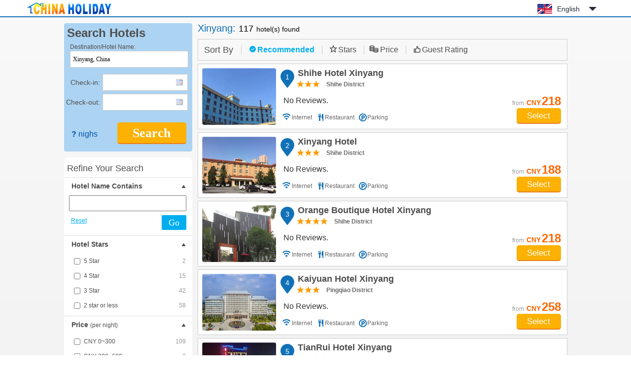

--- FILE ---
content_type: text/html; charset=utf-8
request_url: https://www.chinaholiday.com/cheap-hotels-xinyang/
body_size: 4808
content:

<!DOCTYPE html PUBLIC "-//W3C//DTD XHTML 1.0 Transitional//EN" "http://www.w3.org/TR/xhtml1/DTD/xhtml1-transitional.dtd">
<html xmlns="http://www.w3.org/1999/xhtml" >
<head>
  <meta http-equiv="Content-Type" content="text/html; charset=utf-8" />
  <title>Xinyang hotels reservation - China Holiday</title>
  <meta name="description" content="Xinyang hotels reservation offer in china, from 3 star Budget hotels to deluxe 5 star hotels." />
  <meta name="keywords" content="Xinyang hotel, Xinyang hotels reservation, china Xinyang hotels, hotels in Xinyang china,," />
  <meta name="location" content="province=Henan;city=Xinyang" />
  <link rel="canonical" href="https://www.chinaholiday.com/cheap-hotels-xinyang/" />
  <link href="/images/favicon.ico" rel="shortcut icon" />
  <script type="text/javascript" src="/Javascript/Jquery.js"></script>
  <link type="text/css" rel="stylesheet" href="/Javascript/Datepicker/jquery-ui.min.css?20180113011807" />
  <script type="text/javascript" src="/Javascript/Datepicker/jquery-ui.min.js?20180113011807"></script>
  <script type="text/javascript" src="/Javascript/SearchBox.js?20200529170950"></script>
  <link type="text/css" rel="stylesheet" href="/Style/Search.css?20250522173704" />
  <script type="text/javascript" src="/Javascript/Search.js?20210811233200"></script>
</head>
<body>
  
  <div id="header">
    <div class="center">
      <a id="logo" href="/" title="China Holiday"><img src="/Images/logo.jpg" alt="China Holiday" /></a>
      <div class='languageSwitch'>
 <a class='language_en' href='javascript:void(0);'>English</a>
   <p class='cornerSolid'></p>
   <div>
      <p class='cornerSharp'></p>
      <a class='language_en' href='/cheap-hotels-xinyang/'>English</a>
      <a class='language_cn' href='/cn/city_635/'>简体中文</a>
      <a class='language_big5' href='/big5/city_635/'>繁體中文</a>
      <a class='language_ja' href='/ja/cheap-hotels-xinyang/'>日本語</a>
      <a class='language_ko' href='/ko/cheap-hotels-xinyang/'>한국어</a>
      <a class='language_de' href='/de/cheap-hotels-xinyang/'>Deutsch</a>
      <a class='language_fr' href='/fr/cheap-hotels-xinyang/'>Français</a>
      <a class='language_it' href='/it/cheap-hotels-xinyang/'>Italiano</a>
      <a class='language_ru' href='/ru/cheap-hotels-xinyang/'>Русский</a>
   </div></div>
      <div class="clear"></div>
    </div>
    <div class="line"><div class="line"></div></div>
  </div>
  <div id="container">
    <div id="left">
        <div id="searchBox">
            <strong>Search Hotels</strong>
            <div class="whereBox">
                <label for="where">Destination/Hotel Name:</label>
                <input name="where" type="text" id="where" autocapitalize="off" autocomplete="off" autocorrect="off" spellcheck="false" placeholder="City, airport, region, or hotel name" value="Xinyang, China" />
                <input name="whereUrl" type="text" id="whereUrl" style="display:none" value="/cheap-hotels-xinyang/" />
                <div id="msgWhere"><p class="corner"></p>Please provide a location.</div>
                <img src="/Images/loading_16x16.gif" alt="loading" />
            </div>
            <div class="date">
                <label for="tbCheckin">Check-in:</label><input type="text" id="tbCheckin" readonly="readonly" class="datepicker" dateFormat="d M,yy  D" />
                <label for="tbCheckout">Check-out:</label><input type="text" id="tbCheckout" readonly="readonly" class="datepicker" dateFormat="d M,yy  D" />
            </div>
            <button type="button" class="bookButton">Search</button>
            <span id="nights" night=" night" nights=" nights"><b>?</b> nighs</span>
        </div>
        <div id="filterBox">
            <strong>Refine Your Search</strong>
            <dl>
                <dt>Hotel Name Contains</dt>
                <dd class="name">
                    <input id="hotelNameContains" type="text" />
                    <a href="javascript:void(0);">Reset</a>
                    <button type="button">Go</button>
                </dd>
                <dt>Hotel Stars</dt>
                <dd class="checkBoxList interlock rating">
                  <div><input id="rating5" type="checkbox" name="rating5" /><label for="rating5">5 Star<span>2</span></label></div>
                  <div><input id="rating4" type="checkbox" name="rating4" /><label for="rating4">4 Star<span>15</span></label></div>
                  <div><input id="rating3" type="checkbox" name="rating3" /><label for="rating3">3 Star<span>42</span></label></div>
                  <div><input id="rating2" type="checkbox" name="rating2" /><label for="rating2">2 star or less<span>58</span></label></div>
                </dd>
                <dt>Price <small style="font-weight:normal;">(per night)</small></dt>
                <dd class="checkBoxList interlock price">                
                  <div><input id="price1" type="checkbox" name="price1" /><label for="price1">CNY 0~300<span>109</span></label></div>
                  <div><input id="price2" type="checkbox" name="price2" /><label for="price2">CNY 300~600<span>8</span></label></div>
                  <div><input id="price3" type="checkbox" name="price3" /><label for="price3">CNY 600~1000<span>0</span></label></div>
                  <div><input id="price4" type="checkbox" name="price4" /><label for="price4">CNY 1000~1500<span>0</span></label></div>
                  <div><input id="price5" type="checkbox" name="price5" /><label for="price5">CNY 1500+<span>0</span></label></div>
                </dd>
                <dt>Hotel Amenities</dt>
                <dd class="checkBoxList amenities">
                  <div><input id="bInternet" type="checkbox" name="bInternet" /><label for="bInternet">Internet Access<span>117</span></label></div>
                  <div><input id="bAirportShuttle" type="checkbox" name="bAirportShuttle" /><label for="bAirportShuttle">Airport Shuttle<span>5</span></label></div>
                  <div><input id="bRestaurant" type="checkbox" name="bRestaurant" /><label for="bRestaurant">Restaurant<span>54</span></label></div>
                  <div><input id="bParking" type="checkbox" name="bParking" /><label for="bParking">Parking<span>76</span></label></div>
                  <div><input id="bSwimmingPool" type="checkbox" name="bSwimmingPool" /><label for="bSwimmingPool">Swimming Pool<span>3</span></label></div>
                  <div><input id="bFitnessRoom" type="checkbox" name="bFitnessRoom" /><label for="bFitnessRoom">Fitness Room<span>8</span></label></div>
                  <div style="display:none;"><input id="bBar" type="checkbox" name="bBar" /><label for="bBar">Bar<span>0</span></label></div>
                  <div style="display:none;"><input id="bSpa" type="checkbox" name="bSpa" /><label for="bSpa">Spa<span>0</span></label></div>
                </dd>
                <dt>Commercial Area<input type="text" id="hyperLinkListSelectedHref" style="display:none" /></dt>
                <dd id="ddCommercialArea" class="hyperLinkList"></dd>
                <dt>Airport/Railway Station</dt>
                <dd id="ddTraffic" class="hyperLinkList"></dd>
                <dt>Famous Landmark</dt>
                <dd id="ddLandmark" class="hyperLinkList"><a href='/cheap-hotels-xinyang/landmark-xinyang-city-center/' landmarkID='222'>Xinyang(City Center)</a></dd>
                <dt>District</dt>
                <dd id="ddDistrict" class="hyperLinkList"><a href='/cheap-hotels-xinyang/area-shihe-xinyang/' broadAreaID='3917'>Shihe District</a><a href='/cheap-hotels-xinyang/area-pingqiao_district/' broadAreaID='10562'>Pingqiao District</a></dd>
            </dl>
            <div class="resetAllFilter"><button type="button">Reset all filters</button></div>
        </div>
    </div>
    <div id="right">
        <h1><span id="lLocation"></span> <span id="lCityName">Xinyang</span>: <span id="lResultCount">117</span> <i>hotel(s) found</i></h1>
        <dl id="sortBy" starsName="Stars" priceName="Price" highToLow=" - high to low"  lowToHigh=" - low to high">
            <dt>Sort By<input type="text" id="sortByValue" value="0" style="display:none" /></dt>
            <dd class="recommended selected">Recommended</dd>
            <dd class="stars">Stars</dd> 
            <dd class="price">Price</dd>
            <dd class="guestRating">Guest Rating</dd>
        </dl>
        <div id="hotelsData">
<ul id='hotels' resultCount='117'>

  <li>
    <a class='photo' title="Shihe Hotel Xinyang" href='/cheap-hotels-xinyang/xinyangshihebinguan-xinyang.html'><img alt="Shihe Hotel Xinyang" src='/Images/loading.gif' _src='/photos/157367/6854611s.jpg' /></a>
    <h2><a title="Shihe Hotel Xinyang" href='/cheap-hotels-xinyang/xinyangshihebinguan-xinyang.html'><i>1</i>Shihe Hotel Xinyang</a></h2>
    <h3 class='rating3'>Shihe District</h3>
    <a class='review' href='/cheap-hotels-xinyang/xinyangshihebinguan-xinyang.html#review'>No Reviews.</a>
    <dl><dd class='wifi'>Internet</dd><dd class='restaurant'>Restaurant</dd><dd class='parking'>Parking</dd></dl>
    <div class='price'><i>from</i><dfn>CNY</dfn><b>218</b><a class='bookButton' href='/cheap-hotels-xinyang/xinyangshihebinguan-xinyang.html'>Select</a></div>
  </li>
  <li>
    <a class='photo' title="Xinyang Hotel" href='/cheap-hotels-xinyang/xinyang-hotel-xinyang.html'><img alt="Xinyang Hotel" src='/Images/loading.gif' _src='/photos/79016/6855051s.jpg' /></a>
    <h2><a title="Xinyang Hotel" href='/cheap-hotels-xinyang/xinyang-hotel-xinyang.html'><i>2</i>Xinyang Hotel</a></h2>
    <h3 class='rating3'>Shihe District</h3>
    <a class='review' href='/cheap-hotels-xinyang/xinyang-hotel-xinyang.html#review'>No Reviews.</a>
    <dl><dd class='wifi'>Internet</dd><dd class='restaurant'>Restaurant</dd><dd class='parking'>Parking</dd></dl>
    <div class='price'><i>from</i><dfn>CNY</dfn><b>188</b><a class='bookButton' href='/cheap-hotels-xinyang/xinyang-hotel-xinyang.html'>Select</a></div>
  </li>
  <li>
    <a class='photo' title="Orange Boutique Hotel Xinyang" href='/cheap-hotels-xinyang/orange-boutique-hotel-xinyang.html'><img alt="Orange Boutique Hotel Xinyang" src='/Images/loading.gif' _src='/photos/363164/6734139s.jpg' /></a>
    <h2><a title="Orange Boutique Hotel Xinyang" href='/cheap-hotels-xinyang/orange-boutique-hotel-xinyang.html'><i>3</i>Orange Boutique Hotel Xinyang</a></h2>
    <h3 class='rating4'>Shihe District</h3>
    <a class='review' href='/cheap-hotels-xinyang/orange-boutique-hotel-xinyang.html#review'>No Reviews.</a>
    <dl><dd class='wifi'>Internet</dd><dd class='restaurant'>Restaurant</dd><dd class='parking'>Parking</dd></dl>
    <div class='price'><i>from</i><dfn>CNY</dfn><b>218</b><a class='bookButton' href='/cheap-hotels-xinyang/orange-boutique-hotel-xinyang.html'>Select</a></div>
  </li>
  <li>
    <a class='photo' title="Kaiyuan Hotel Xinyang" href='/cheap-hotels-xinyang/kaiyuan-hotel-xinyang.html'><img alt="Kaiyuan Hotel Xinyang" src='/Images/loading.gif' _src='/photos/238259/6698245s.jpg' /></a>
    <h2><a title="Kaiyuan Hotel Xinyang" href='/cheap-hotels-xinyang/kaiyuan-hotel-xinyang.html'><i>4</i>Kaiyuan Hotel Xinyang</a></h2>
    <h3 class='rating3'>Pingqiao District</h3>
    <a class='review' href='/cheap-hotels-xinyang/kaiyuan-hotel-xinyang.html#review'>No Reviews.</a>
    <dl><dd class='wifi'>Internet</dd><dd class='restaurant'>Restaurant</dd><dd class='parking'>Parking</dd></dl>
    <div class='price'><i>from</i><dfn>CNY</dfn><b>258</b><a class='bookButton' href='/cheap-hotels-xinyang/kaiyuan-hotel-xinyang.html'>Select</a></div>
  </li>
  <li>
    <a class='photo' title="TianRui Hotel Xinyang" href='/cheap-hotels-xinyang/tianrui-hotel-xinyang.html'><img alt="TianRui Hotel Xinyang" src='/Images/loading.gif' _src='/photos/208379/7219666s.jpg' /></a>
    <h2><a title="TianRui Hotel Xinyang" href='/cheap-hotels-xinyang/tianrui-hotel-xinyang.html'><i>5</i>TianRui Hotel Xinyang</a></h2>
    <h3 class='rating4'>Pingqiao District</h3>
    <a class='review' href='/cheap-hotels-xinyang/tianrui-hotel-xinyang.html#review'>No Reviews.</a>
    <dl><dd class='wifi'>Internet</dd><dd class='restaurant'>Restaurant</dd><dd class='parking'>Parking</dd></dl>
    <div class='price'><i>from</i><dfn>CNY</dfn><b>208</b><a class='bookButton' href='/cheap-hotels-xinyang/tianrui-hotel-xinyang.html'>Select</a></div>
  </li>
  <li>
    <a class='photo' title="Chongfu International Hotel" href='/cheap-hotels-xinyang/chongfu-international-hotel-xinyang.html'><img alt="Chongfu International Hotel" src='/Images/loading.gif' _src='/photos/464639/6905257s.jpg' /></a>
    <h2><a title="Chongfu International Hotel" href='/cheap-hotels-xinyang/chongfu-international-hotel-xinyang.html'><i>6</i>Chongfu International Hotel</a></h2>
    <h3 class='rating4'></h3>
    <a class='review' href='/cheap-hotels-xinyang/chongfu-international-hotel-xinyang.html#review'>No Reviews.</a>
    <dl><dd class='wifi'>Internet</dd><dd class='restaurant'>Restaurant</dd><dd class='swimming'>Swimming</dd><dd class='parking'>Parking</dd></dl>
    <div class='price'><i>from</i><dfn>CNY</dfn><b>340</b><a class='bookButton' href='/cheap-hotels-xinyang/chongfu-international-hotel-xinyang.html'>Select</a></div>
  </li>
  <li>
    <a class='photo' title="Vienna Hotel Xinyang Pingqiao Century Plaza" href='/cheap-hotels-xinyang/st-fleur-forn-hotel-xinyang.html'><img alt="Vienna Hotel Xinyang Pingqiao Century Plaza" src='/Images/loading.gif' _src='/photos/241151/6749894s.jpg' /></a>
    <h2><a title="Vienna Hotel Xinyang Pingqiao Century Plaza" href='/cheap-hotels-xinyang/st-fleur-forn-hotel-xinyang.html'><i>7</i>Vienna Hotel Xinyang Pingqiao Century Plaza</a></h2>
    <h3 class='rating3'>Pingqiao District</h3>
    <a class='review' href='/cheap-hotels-xinyang/st-fleur-forn-hotel-xinyang.html#review'>No Reviews.</a>
    <dl><dd class='wifi'>Internet</dd><dd class='parking'>Parking</dd></dl>
    <div class='price'><i>from</i><dfn>CNY</dfn><b>274</b><a class='bookButton' href='/cheap-hotels-xinyang/st-fleur-forn-hotel-xinyang.html'>Select</a></div>
  </li>
  <li>
    <a class='photo' title="Mingyang Landscape Boutique Hotel Xinyang" href='/cheap-hotels-xinyang/mingyang-landscape-boutique-hotel-xinyang.html'><img alt="Mingyang Landscape Boutique Hotel Xinyang" src='/Images/loading.gif' _src='/photos/370559/7219274s.jpg' /></a>
    <h2><a title="Mingyang Landscape Boutique Hotel Xinyang" href='/cheap-hotels-xinyang/mingyang-landscape-boutique-hotel-xinyang.html'><i>8</i>Mingyang Landscape Boutique Hotel Xinyang</a></h2>
    <h3 class='rating4'>Shihe District</h3>
    <a class='review' href='/cheap-hotels-xinyang/mingyang-landscape-boutique-hotel-xinyang.html#review'>No Reviews.</a>
    <dl><dd class='wifi'>Internet</dd><dd class='airportShuttle'>Airport Shuttle</dd><dd class='restaurant'>Restaurant</dd><dd class='parking'>Parking</dd></dl>
    <div class='price'><i>from</i><dfn>CNY</dfn><b>150</b><a class='bookButton' href='/cheap-hotels-xinyang/mingyang-landscape-boutique-hotel-xinyang.html'>Select</a></div>
  </li>
  <li>
    <a class='photo' title="Jintong Hotel Xinyang" href='/cheap-hotels-xinyang/xinyang-jintong-hotel-xinyang.html'><img alt="Jintong Hotel Xinyang" src='/Images/loading.gif' _src='/photos/157364/6854566s.jpg' /></a>
    <h2><a title="Jintong Hotel Xinyang" href='/cheap-hotels-xinyang/xinyang-jintong-hotel-xinyang.html'><i>9</i>Jintong Hotel Xinyang</a></h2>
    <h3 class='rating3'>Shihe District</h3>
    <a class='review' href='/cheap-hotels-xinyang/xinyang-jintong-hotel-xinyang.html#review'>No Reviews.</a>
    <dl><dd class='wifi'>Internet</dd><dd class='restaurant'>Restaurant</dd><dd class='parking'>Parking</dd></dl>
    <div class='price'><i>from</i><dfn>CNY</dfn><b>160</b><a class='bookButton' href='/cheap-hotels-xinyang/xinyang-jintong-hotel-xinyang.html'>Select</a></div>
  </li>
  <li>
    <a class='photo' title="Mingyang Hot Spring International Tourism Holiday Conference Center" href='/cheap-hotels-xinyang/mingyang-hot-spring-international-tourism-holiday-conference-center-xinyang.html'><img alt="Mingyang Hot Spring International Tourism Holiday Conference Center" src='/Images/loading.gif' _src='/photos/449669/6785385s.jpg' /></a>
    <h2><a title="Mingyang Hot Spring International Tourism Holiday Conference Center" href='/cheap-hotels-xinyang/mingyang-hot-spring-international-tourism-holiday-conference-center-xinyang.html'><i>10</i>Mingyang Hot Spring International Tourism Holiday Conference Center</a></h2>
    <h3 class='rating3'></h3>
    <a class='review' href='/cheap-hotels-xinyang/mingyang-hot-spring-international-tourism-holiday-conference-center-xinyang.html#review'>No Reviews.</a>
    <dl><dd class='wifi'>Internet</dd><dd class='restaurant'>Restaurant</dd><dd class='fitnessRoom'>Fitness Room</dd><dd class='parking'>Parking</dd></dl>
    <div class='price'><i>from</i><dfn>CNY</dfn><b>268</b><a class='bookButton' href='/cheap-hotels-xinyang/mingyang-hot-spring-international-tourism-holiday-conference-center-xinyang.html'>Select</a></div>
  </li>
  <li>
    <a class='photo' title="Xinhaiwan International Hotel" href='/cheap-hotels-xinyang/xinhaiwan-international-hotel-xinyang.html'><img alt="Xinhaiwan International Hotel" src='/Images/loading.gif' _src='/photos/399773/7019098s.jpg' /></a>
    <h2><a title="Xinhaiwan International Hotel" href='/cheap-hotels-xinyang/xinhaiwan-international-hotel-xinyang.html'><i>11</i>Xinhaiwan International Hotel</a></h2>
    <h3 class='rating3'></h3>
    <a class='review' href='/cheap-hotels-xinyang/xinhaiwan-international-hotel-xinyang.html#review'>No Reviews.</a>
    <dl><dd class='wifi'>Internet</dd><dd class='restaurant'>Restaurant</dd><dd class='parking'>Parking</dd></dl>
    <div class='price'><i>from</i><dfn>CNY</dfn><b>248</b><a class='bookButton' href='/cheap-hotels-xinyang/xinhaiwan-international-hotel-xinyang.html'>Select</a></div>
  </li>
  <li>
    <a class='photo' title="Jinyan Hotel Xinyang" href='/cheap-hotels-xinyang/jinyan-hotel-xinyang.html'><img alt="Jinyan Hotel Xinyang" src='/Images/loading.gif' _src='/photos/354563/6592611s.jpg' /></a>
    <h2><a title="Jinyan Hotel Xinyang" href='/cheap-hotels-xinyang/jinyan-hotel-xinyang.html'><i>12</i>Jinyan Hotel Xinyang</a></h2>
    <h3 class='rating3'>Pingqiao District</h3>
    <a class='review' href='/cheap-hotels-xinyang/jinyan-hotel-xinyang.html#review'>No Reviews.</a>
    <dl><dd class='wifi'>Internet</dd><dd class='restaurant'>Restaurant</dd><dd class='parking'>Parking</dd></dl>
    <div class='price'><i>from</i><dfn>CNY</dfn><b>168</b><a class='bookButton' href='/cheap-hotels-xinyang/jinyan-hotel-xinyang.html'>Select</a></div>
  </li>
  <li>
    <a class='photo' title="Dikun International Hotel" href='/cheap-hotels-xinyang/xinyang-dikun-international-hotel-xinyang.html'><img alt="Dikun International Hotel" src='/Images/loading.gif' _src='/photos/129392/6870363s.jpg' /></a>
    <h2><a title="Dikun International Hotel" href='/cheap-hotels-xinyang/xinyang-dikun-international-hotel-xinyang.html'><i>13</i>Dikun International Hotel</a></h2>
    <h3 class='rating3'></h3>
    <a class='review' href='/cheap-hotels-xinyang/xinyang-dikun-international-hotel-xinyang.html#review'>No Reviews.</a>
    <dl><dd class='wifi'>Internet</dd><dd class='restaurant'>Restaurant</dd><dd class='parking'>Parking</dd></dl>
    <div class='price'><i>from</i><dfn>CNY</dfn><b>288</b><a class='bookButton' href='/cheap-hotels-xinyang/xinyang-dikun-international-hotel-xinyang.html'>Select</a></div>
  </li>
  <li>
    <a class='photo' title="Guangzhou International Hotel" href='/cheap-hotels-xinyang/guangzhou-international-hotel-xinyang.html'><img alt="Guangzhou International Hotel" src='/Images/loading.gif' _src='/photos/491402/6826533s.jpg' /></a>
    <h2><a title="Guangzhou International Hotel" href='/cheap-hotels-xinyang/guangzhou-international-hotel-xinyang.html'><i>14</i>Guangzhou International Hotel</a></h2>
    <h3 class='rating0'></h3>
    <a class='review' href='/cheap-hotels-xinyang/guangzhou-international-hotel-xinyang.html#review'>No Reviews.</a>
    <dl><dd class='wifi'>Internet</dd><dd class='restaurant'>Restaurant</dd><dd class='parking'>Parking</dd></dl>
    <div class='price'><i>from</i><dfn>CNY</dfn><b>240</b><a class='bookButton' href='/cheap-hotels-xinyang/guangzhou-international-hotel-xinyang.html'>Select</a></div>
  </li>
  <li>
    <a class='photo' title="Sinhine Business Hotel Xinyang Train Stataion" href='/cheap-hotels-xinyang/sinhine-business-hotel-xinyang-train-stataion.html'><img alt="Sinhine Business Hotel Xinyang Train Stataion" src='/Images/loading.gif' _src='/photos/335519/6975285s.jpg' /></a>
    <h2><a title="Sinhine Business Hotel Xinyang Train Stataion" href='/cheap-hotels-xinyang/sinhine-business-hotel-xinyang-train-stataion.html'><i>15</i>Sinhine Business Hotel Xinyang Train Stataion</a></h2>
    <h3 class='rating0'>Shihe District</h3>
    <a class='review' href='/cheap-hotels-xinyang/sinhine-business-hotel-xinyang-train-stataion.html#review'>No Reviews.</a>
    <dl><dd class='wifi'>Internet</dd><dd class='parking'>Parking</dd></dl>
    <div class='price'><i>from</i><dfn>CNY</dfn><b>139</b><a class='bookButton' href='/cheap-hotels-xinyang/sinhine-business-hotel-xinyang-train-stataion.html'>Select</a></div>
  </li>
  <li class='searchMoreHotels'><a class='bookButton' page='2' href='/cheap-hotels-xinyang/2/'>Search More Hotels</a></li>
</ul>
        </div>
        <div class="loading"><img src="/Images/loading.gif" alt="loading" />Loading...</div>
        <div class="clear"></div>
     </div>
    <div class="clear"></div>
  </div>
  
  <div id="footer">
    <div class="line"><div class="line"></div></div>
    <div class="center">
      <a href='/' title=''>Home</a> |
      <a href='/help/' title='' rel="nofollow">FAQ &amp; Help</a> |
      <a href='/help/hotelpolicies.aspx' title='' rel="nofollow">Hotel policies</a> |
      <!--<a href='/help/creditcards.aspx' title='' rel="nofollow">Credit cards</a> | -->
      <a href='/reservation/en/guide.aspx?cityID=635' title='' rel="nofollow"><b>Booking Request</b></a><br />    
      Copyright &copy; ChinaHoliday.com, since 1998.
    </div>
  </div>
  <input type="hidden" name="hfLanguage" id="hfLanguage" value="en" />
  <input type="hidden" name="hfCityID" id="hfCityID" value="635" />
  <input type="text" id="scrollTop" value="0" style="display:none" />
</body>
</html>



--- FILE ---
content_type: text/html; charset=utf-8
request_url: https://www.chinaholiday.com/Data/Where.ashx?version=2&language=en&keywords=
body_size: 156
content:
<ul id='wherePopups' keywords=''>
  <li url='/cheap-hotels-chongqing/'><p>Hot Cities<s class='city'></s></p><u>Chongqing, <b>China</b></u><i>(5329 hotels)</i></li>
  <li url='/cheap-hotels-guangzhou/'><u>Guangzhou, <b>China</b></u><i>(5156 hotels)</i></li>
  <li url='/cheap-hotels-beijing/'><u>Beijing, <b>China</b></u><i>(5111 hotels)</i></li>
  <li url='/cheap-hotels-shanghai/'><u>Shanghai, <b>China</b></u><i>(4690 hotels)</i></li>
  <li url='/cheap-hotels-shenzhen/'><u>Shenzhen, <b>China</b></u><i>(4350 hotels)</i></li>
  <li url='/cheap-hotels-chengdu/'><u>Chengdu, <b>China</b></u><i>(3991 hotels)</i></li>
  <li url='/cheap-hotels-lijiang/'><u>Lijiang, <b>China</b></u><i>(3132 hotels)</i></li>
  <li url='/cheap-hotels-hangzhou/'><u>Hangzhou, <b>China</b></u><i>(2905 hotels)</i></li>
</ul>

--- FILE ---
content_type: text/css
request_url: https://www.chinaholiday.com/Style/Search.css?20250522173704
body_size: 5340
content:
body{font-size:12px;line-height:20px;font-family:Helvetica,sans-serif,simsun; background-color:#F4F4F4;background:-webkit-linear-gradient(#F9F9F9,#E6E6E6);background:-o-linear-gradient(#F9F9F9,#E6E6E6);background:-moz-linear-gradient(#F9F9F9,#E6E6E6);background:linear-gradient(#F9F9F9,#E6E6E6);}
/*\*/ * html div{height:1%;}
body,div,p,form,ul,ol,li,input,img,textarea,h1,h2,h3,h4,h5,h6,th,td,button,label,iframe,dl,dt,dd,select{margin:0;padding:0;outline:none;}
img{border:0;}
UL,OL,DL,DT,DD{list-style:none;}
input,textarea,select,button{font-family:simsun;font-size:12px;}
A:link,A:hover,A:visited,A:active{color:#0055AA;text-decoration:none;}
A:hover{text-decoration:underline;}
.clear{clear:both;overflow:hidden;font:0/0 Tahoma;}
.bookButton { text-align:center; cursor:pointer; color:White; background-color:#FDB102; font-size:17px; border-width:0px; border-bottom:solid 2px #E77D20; border-radius:5px; box-sizing:border-box; height:32px; line-height:32px; width:70px; }
.bookButton:hover { background-color:#FF6600; }
#header,#footer { background-color:White; }
#header { height:35px; }
#footer { margin-top:15px; }
#header .center, #footer .center{ width:1180px; margin:0 auto; background-color:White; }
#header .line, #footer .line { background-color:#1171B7; }
#header .line .line, #footer .line .line { height:2px; }
#header .center #logo IMG { padding:4px; }
#header .center .languageSwitch  { position:absolute; right:70px;top:0px; }
#header .center .languageSwitch A { font-size:14px; color:#252D3A; text-decoration:none; display:inline-block; width:60px; height:20px; line-height:20px; padding:8px 20px 8px 50px; background:url(/Images/Flag.png) no-repeat; }
#header .center .languageSwitch A:hover { color:#FF7E00;}
#header .center .languageSwitch A.language_en { background-position:10px 8px; }
#header .center .languageSwitch A.language_cn { background-position:10px -32px; }
#header .center .languageSwitch A.language_big5 { background-position:10px -72px; }
#header .center .languageSwitch A.language_ja { background-position:10px -112px; }
#header .center .languageSwitch A.language_ko { background-position:10px -152px; }
#header .center .languageSwitch A.language_de { background-position:10px -192px; }
#header .center .languageSwitch A.language_fr { background-position:10px -232px; }
#header .center .languageSwitch A.language_it { background-position:10px -272px; }
#header .center .languageSwitch A.language_ru { background-position:10px -312px; }
#header .center .languageSwitch P.cornerSolid { display:inline-block; content:""; width:0px; height:0px; line-height:0; overflow:hidden; border-width:8px 8px 0px 8px;border-style:solid; border-color:#252D3A transparent; position:absolute; right:0px; top:14px; }
#header .center .languageSwitch DIV { display:none; position:absolute; right:-8px; top:37px; width:142px; padding:5px; background-color:White; border:solid 1px #67A1E2; border-radius:3px; box-sizing:border-box; z-index:5; }
#header .center .languageSwitch DIV P.cornerSharp:before { content:""; width:0px; height:0px; line-height:0; overflow:hidden; border-width:0px 8px 8px 8px;border-style:solid; border-color:#67A1E2 transparent ; position:absolute; left:59px; top:-8px; z-index:6;  }
#header .center .languageSwitch DIV P.cornerSharp:after  { content:""; width:0px; height:0px; line-height:0; overflow:hidden; border-width:0px 7px 7px 7px;border-style:solid; border-color:#FFFFFF transparent ; position:absolute; left:60px; top:-7px; z-index:6;  }
#header .center .languageSwitch DIV A:hover { background-color:#F5F5F5; }
#footer .center { text-align:center; padding:4px 0px; }
#container { width:1025px; margin:0 auto; }

#homePage { overflow-x:hidden; overflow-y:scroll;  }
#homePage #searchBox{ position:relative; background-color:#ACD3F2; border-radius:4px; box-sizing:border-box; height:280px; color:#4E4E4E; cursor:default; position:relative; width:560px; padding:10px 0 10px 15px; margin:0 auto;  }
#homePage #searchBox STRONG { display:block; font-size:24px; padding:10px 0 0 6px; color:#4E4E4E; }
#homePage #searchBox .whereBox { position:relative; padding:15px 0 0 24px; }
#homePage #searchBox .whereBox LABEL { display:block; font-size:14px; line-height:16px; height:20px; }
#homePage #searchBox .whereBox #where{ font-size:12px; padding:7px 5px 7px 33px; line-height:20px; height:34px; width:485px; border-radius:3px; box-sizing:border-box; border:1px solid #CCCCCC; background:url(/Images/where.png) no-repeat -275px -323px White; }
#homePage #searchBox .whereBox #where:focus { border-color:#1171B7; }
#homePage #searchBox .whereBox #where::-ms-clear{display:none;}
#homePage #searchBox .whereBox #msgWhere { display:none; position:absolute; white-space:nowrap; padding:3px 10px; background-color:White; border:solid 1px #FFB000; border-radius:3px; box-sizing:border-box; z-index:99; top:0px; left:200px; color:Red; text-align:center; }
#homePage #searchBox .whereBox #msgWhere .corner:before{ content:""; width:0px; height:0px; line-height:0; overflow:hidden; border-width:8px 8px 0px 8px;border-style:solid; border-color:#FFB000 transparent; position:absolute; left:15px; bottom:-8px; }
#homePage #searchBox .whereBox #msgWhere .corner:after { content:""; width:0px; height:0px; line-height:0; overflow:hidden; border-width:7px 7px 0px 7px;border-style:solid; border-color:#FFFFFF transparent; position:absolute; left:16px; bottom:-7px; }
#homePage #searchBox .whereBox IMG{ display:none; position:absolute; right:40px; bottom:8px; width:16px; height:16px;  }
#homePage #searchBox .date { padding-top:25px;  }
#homePage #searchBox .date LABEL { display:inline-block; white-space:nowrap; font-size:14px; line-height:16px; height:20px; width:170px; margin-left:25px; margin-right:15px; }
#homePage #searchBox .date INPUT { font-size:16px; width:170px; background:White url(/Images/datePicker.gif) no-repeat 153px 5px; padding:1px 1px 1px 13px; color:#333333; height:30px; line-height:30px; border:1px solid #CCCCCC; margin-left:23px;  }
#homePage #searchBox .date INPUT:focus { border-color:#1171B7; }
#homePage #searchBox #nights{ position:absolute; bottom:97px; right:38px; font-size:16px; width:90px; color:#0055AA; text-align:right; }
#homePage #searchBox BUTTON { position:absolute; bottom:18px; right:36px; font-size:26px; font-weight:bold; height:44px; line-height:24px;  width:170px;}
#homePage #fourCities { width:730px; padding-left:20px; margin:20px auto 0; }
#homePage #fourCities A.firstTierCity { position:relative; display:inline-block; width:150px; height:100px; margin:5px 10px; background:url(/Images/fourCities.jpg); opacity:0.7; filter:alpha(opacity=70); color:White; border-radius:3px; box-sizing:border-box; }
#homePage #fourCities A.firstTierCity B { position:absolute; right:10px; bottom:10px; text-align:right; font-weight:normal; font-weight:bold \9; font-size:22px; }
#homePage #fourCities A.firstTierCity:hover { opacity:1.0; filter:alpha(opacity=100); color:#FDB102;  }
#homePage #fourCities A#hlBeijing { background-position:0 0; }
#homePage #fourCities A#hlShanghai { background-position:0 -100px; }
#homePage #fourCities A#hlGuangzhou { background-position:0 -200px; }
#homePage #fourCities A#hlShenzhen { background-position:0 -300px; }
#homePage #fourCities A#hlCities { display:inline-block; font-size:12px; padding:4px; height:25px; vertical-align:middle; }

#left { float:left; padding:0 2px; width:260px; margin-top:12px;  }
#left #searchBox{ position:relative; background-color:#ACD3F2; border-radius:4px; box-sizing:border-box;  height:260px; color:#4E4E4E; cursor:default; position:relative; }
#left #searchBox STRONG { display:block; font-size:24px; padding:10px 0 0 6px; color:#4E4E4E; }
#left #searchBox .whereBox { position:relative; padding:10px 0 0 12px;}
#left #searchBox .whereBox LABEL { display:block; font-size:12px; line-height:16px; height:16px; }
#left #searchBox .whereBox #where{ font-size:12px; padding:7px 5px 7px 5px; line-height:20px; height:34px; width:240px; border-radius:3px; box-sizing:border-box; border:1px solid #CCCCCC; }
#left #searchBox .whereBox #where:focus { border-color:#1171B7; }
#left #searchBox .whereBox #where::-ms-clear{display:none;}
#left #searchBox .whereBox #msgWhere { display:none; position:absolute; white-space:nowrap; padding:3px 10px; background-color:White; border:solid 1px #FFB000; border-radius:3px; box-sizing:border-box; z-index:99; top:-8px; left:30px; color:Red; text-align:center; }
#left #searchBox .whereBox #msgWhere .corner:before{ content:""; width:0px; height:0px; line-height:0; overflow:hidden; border-width:8px 8px 0px 8px;border-style:solid; border-color:#FFB000 transparent; position:absolute; left:15px; bottom:-8px; }
#left #searchBox .whereBox #msgWhere .corner:after { content:""; width:0px; height:0px; line-height:0; overflow:hidden; border-width:7px 7px 0px 7px;border-style:solid; border-color:#FFFFFF transparent; position:absolute; left:16px; bottom:-7px; }
#left #searchBox .whereBox IMG{ display:none; position:absolute; right:17px; bottom:8px; width:16px; height:16px; }
#left #searchBox .date { padding-top:10px;  line-height:40px; }
#left #searchBox .date LABEL { display:inline-block; white-space:nowrap; font-size:14px; width:73px; text-align:right; padding-right:5px; }
#left #searchBox .date INPUT { font-size:16px; width:157px; background:White url(/Images/datePicker.gif) no-repeat 148px 5px; padding:1px 1px 1px 13px; color:#333333; height:30px; line-height:30px; border:1px solid #CCCCCC;}
#left #searchBox .date INPUT:focus { border-color:#1171B7; }
#left #searchBox #nights  { position:absolute; top:215px; left:15px; font-size:16px; color:#0055AA; }
#left #searchBox BUTTON { position:absolute; bottom:15px; right:12px; font-size:26px; font-weight:bold; height:44px; line-height:44px; width:140px; }
#left #filterBox { background-color:#FFFFFF; border-radius:8px; box-sizing:border-box; margin-top:12px; color:#4E4E4E; }
#left #filterBox STRONG { display:block; font-weight:normal; font-size:18px; padding:12px 0 2px 6px; }
#left #filterBox DL DT { font-weight:bold; font-size:14px; height:20px; line-height:20px; border-top:solid 1px #DFDFDF; margin-top:6px; padding:7px 0 9px 15px; cursor:pointer; background:url(/Images/Search.png) no-repeat 238px -21px; }
#left #filterBox DL DT:hover { text-decoration:underline; color:#1171B7; }
#left #filterBox DL DT.close { background-position: 238px -56px; }
#left #filterBox DL DD.checkBoxList DIV { padding-left:20px; height:30px; line-height:30px; }
#left #filterBox DL DD.checkBoxList DIV:hover{ background-color:#F4F4F4; }
#left #filterBox DL DD.checkBoxList INPUT { vertical-align:middle; cursor:pointer; }
#left #filterBox DL DD.checkBoxList LABEL { vertical-align:middle; cursor:pointer; position:relative; display:inline-block; width:220px; padding-left:7px;  }
#left #filterBox DL DD.checkBoxList LABEL.selected { color:#FDB102; font-weight:bold; }
#left #filterBox DL DD.checkBoxList LABEL SPAN{ position:absolute; right:13px; color:#969696; text-decoration:none; }
#left #filterBox DL DD.hyperLinkList { max-height:160px; overflow-y:auto; margin-right:3px; }
#left #filterBox DL DD.hyperLinkList A{ color:#00AEF0; text-decoration:underline; display:block; line-height:14px; padding:8px 2px 8px 15px;  }
#left #filterBox DL DD.hyperLinkList A:hover{ color:#4E4E4E; background-color:#F4F4F4; }
#left #filterBox DL DD.hyperLinkList A.selected { color:#FDB102; font-weight:bold; }
#left #filterBox DL DD.name { position:relative; height:75px; }
#left #filterBox DL DD.name INPUT { width:224px; margin-left:10px; padding:4px 5px; font-size:14px; line-height:20px; height:20px;  }
#left #filterBox DL DD.name A { position:absolute; top:35px; left:4px; padding:6px 10px; color:#00AEF0; text-decoration:underline;  }
#left #filterBox DL DD.name BUTTON { position:absolute; top:40px; right:12px; min-width:50px; padding:0 8px; height:30px; line-height:26px; font-size:18px; color:White; background-color:#00AEF0; border-radius:2px; box-sizing:border-box; border-width:0px; cursor:pointer; }
#left #filterBox DL DD.name BUTTON:hover{ background-color:#009DD8; }
#left #filterBox .resetAllFilter { border-top:solid 1px #DFDFDF; margin-top:6px; text-align:center; padding:10px; }
#left #filterBox .resetAllFilter BUTTON { width:230px; line-height:22px; padding:4px; border:solid 1px #4FAEF0; color:#4FAEF0; background-color:White; font-size:16px; cursor:pointer; border-radius:2px; box-sizing:border-box; }
#left #filterBox .resetAllFilter BUTTON:hover { color:White; background-color:#4FAEF0; }

#right { float:right; padding:0 2px; width:750px; }
#right H1 { line-height:32px; height:32px; font-weight:normal; color:#1171B7; font-size:20px; margin:6px 0; }
#right H1 SPAN#lResultCount { color:#000000; font-size:18px; }
#right H1 I { font-style:normal; color:#000000; font-size:14px; }
#right #sortBy { border:solid 1px #CCCCCC; padding:12px 2px 12px 12px; margin-bottom:6px; overflow:hidden; color:#4E4E4E; }
#right #sortBy DT{ float:left; font-size:18px; height:18px; line-height:18px; padding-right:16px; }
#right #sortBy DD{ float:left; font-size:16px; height:18px; line-height:18px; border-left:solid 1px #CCCCCC; background-image:url(/Images/Search.png); padding-left:32px; padding-right:15px; cursor:pointer; }
#right #sortBy DD.recommended{ background-position:10px -110px; }
#right #sortBy DD.recommended:hover  { background-position:-240px -110px; color:#00AEF2; }
#right #sortBy DD.recommended.selected{ background-position:-240px -110px; color:#00AEF2; font-weight:bold; }
#right #sortBy DD.stars{ background-position:10px -140px; }
#right #sortBy DD.stars:hover  { background-position:-240px -140px; color:#00AEF2; }
#right #sortBy DD.stars.selected{ background-position:-240px -140px; color:#00AEF2; font-weight:bold; }
#right #sortBy DD.price{ background-position:10px -170px; }
#right #sortBy DD.price:hover  { background-position:-240px -170px; color:#00AEF2; }
#right #sortBy DD.price.selected{ background-position:-240px -170px; color:#00AEF2; font-weight:bold; }
#right #sortBy DD.guestRating{ background-position:10px -200px; }
#right #sortBy DD.guestRating:hover  { background-position:-240px -200px; color:#00AEF2; }
#right #sortBy DD.guestRating.selected{ background-position:-240px -200px; color:#00AEF2; font-weight:bold; }
#right #hotels LI { position:relative; margin-top:6px; padding-left:170px; border:solid 1px #CCCCCC; overflow:hidden; background-color:White; min-height:131px; }
#right #hotels LI A.photo { position:absolute; top:8px; left:8px; width:150px; height:115px; overflow:hidden; }
#right #hotels LI A.photo IMG { width:100%; height:100%; transition:all 0.6s;-moz-transition:all 0.6s;-webkit-transition:all 0.6s;-o-transition:all 0.6s; border-radius:4px;box-sizing:border-box; }
#right #hotels LI H2 { margin-left:26px; font-size:18px; vertical-align:middle; height:30px; line-height:36px; width:540px; overflow:hidden; white-space:nowrap; text-overflow:ellipsis; }
#right #hotels LI H2 A { color:#4E4E4E; text-decoration:none; padding:6px; }
#right #hotels LI H2 A:hover { color:#1171B7; }
#right #hotels LI H2 A I { font-style:normal; display:block; font-size:14px; vertical-align:middle; background:url(/Images/Search.png) no-repeat -490px -35px; width:30px; height:38px; color:#FFFFFF; text-align:center; line-height:32px; position:absolute; left:166px; top:10px; font-weight:normal; }
#right #hotels LI H3 { margin-left:30px; margin-top:3px; font-size:12px; vertical-align:middle; height:16px; line-height:16px; padding-left:5px; width:530px; overflow:hidden; white-space:nowrap; text-overflow:ellipsis; font-style:normal; color:#666666; }
#right #hotels LI H3.rating5 { padding-left:92px; width:438px; background:url(/Images/Search.png) no-repeat 0px 0px; }
#right #hotels LI H3.rating4 { padding-left:76px; width:454px; background:url(/Images/Search.png) no-repeat -16px 0px; }
#right #hotels LI H3.rating3 { padding-left:60px; width:470px; background:url(/Images/Search.png) no-repeat -32px 0px; }
#right #hotels LI H3.rating2 { padding-left:44px; width:486px; background:url(/Images/Search.png) no-repeat -48px 0px; }
#right #hotels LI A.review { margin-top:10px; padding:3px; color:#333333; text-decoration: none; font-size: 16px; display:inline-block; line-height:24px;  }
#right #hotels LI A.review B { font-size: 20px; background-color:#1171B7; color:White; padding:1px 5px; margin-right:5px; border-radius:2px; box-sizing:border-box; }
#right #hotels LI A.review I { font-style:normal;  color:#1171B7; font-weight:bold; margin-left:5px; }
#right #hotels LI A.review U { text-decoration:none; font-size:12px; color:#999999; margin-left:5px; }
#right #hotels LI A.review:hover { color:#1171B7; }
#right #hotels LI A.review:hover B { background-color:#3598DB; }
#right #hotels LI A.review:hover U { color:#1171B7; text-decoration:underline; }
#right #hotels LI DL { width:460px; overflow:hidden; height:20px; line-height:20px; margin-top:7px; margin-bottom:12px; }    
#right #hotels LI DL DD{ vertical-align:middle; color:#666666; display:inline-block; font-size:12px; background-image:url(/Images/Search.png); background-repeat:no-repeat ; padding:2px 6px 2px 20px; }
#right #hotels LI DL DD.wifi { background-position:0px -228px; }
#right #hotels LI DL DD.restaurant { background-position:-248px -228px; }
#right #hotels LI DL DD.swimming { background-position:0px -258px; }
#right #hotels LI DL DD.airportShuttle { background-position:-250px -258px; }
#right #hotels LI DL DD.parking { background-position:-500px -258px; }
#right #hotels LI DL DD.fitnessRoom { background-position:-500px -228px; }
#right #hotels LI .price { position: absolute; right:12px; bottom:10px; text-align:right; width:130px; }
#right #hotels LI .price I   {font-style:normal; font-size:12px; margin-right:5px; color:#999999; }
#right #hotels LI .price DFN {font-style:normal; font-size:14px; margin-right:2px; color:#FF6600; font-weight: bold; }
#right #hotels LI .price B { font-size:24px; color:#FF6600; }
#right #hotels LI .price A { display:block; color:White; width:90px; margin-left:40px; }
#right #hotels LI:hover { border-color:#FF9A00; background-color:#F3F8FF; }
#right #hotels LI:hover H2 A I { background-position:-490px -75px; }
#right #hotels LI:hover A.photo IMG { transform:scale(1.3);-ms-transform:scale(1.3);-webkit-transform:scale(1.3); }
#right #hotels LI.searchMoreHotels { background-color:inherit; text-align:center; padding:0; min-height:42px; border-width:0; }
#right #hotels LI.searchMoreHotels A { display:block; color:White; background-color:#1171B7; border-bottom:solid 2px #0754BC; width:300px; white-space:nowrap; padding:3px 8px; height:42px; line-height:42px; margin:0 auto; }
#right #hotels LI.searchMoreHotels A:hover { background-color:#0754BC; }
#right #hotels.nohotels { margin-top:40px; text-align:center; line-height:24px; font-size:18px; padding-right:50px; }
#right #hotels.nohotels P { background:url(/Images/Search.png) no-repeat 0 -348px; width:52px; height:52px; margin:0 auto; margin-bottom:5px; }
#right #hotels.nohotels BUTTON { width:auto; min-width:230px; white-space:nowrap; padding:3px 8px; height:30px; line-height:26px; border:solid 1px #4FAEF0; color:#4FAEF0; background-color:White; font-size:16px; cursor:pointer; border-radius:2px; box-sizing:border-box; margin-top:10px; }
#right #hotels.nohotels BUTTON:hover { color:White; background-color:#4FAEF0; }
#right .loading { display:none; position:fixed; top:300px; left:550px; padding-left:110px; padding-right:30px; min-width:200px; height:100px; line-height:100px; vertical-align:middle; font-size:30px; border:solid 2px #00AEF2; color:White; background-color:rgba(25,182,241,0.9); z-index:1; }
#right .loading IMG { position:absolute; top:20px; left:20px; width:60px; height:60px;  }

#wherePopups { position:absolute; background-color:White; padding:4px; box-shadow:4px 4px 6px #B5B5B5; -moz-box-shadow:4px 4px 6px #B5B5B5; }
#wherePopups.sorry { color:#E74C3C; background-color:#F3F9FD; font-size:14px; padding:10px; }
#wherePopups Li { font-size:14px; vertical-align:middle; line-height:18px; padding:6px 0; cursor:pointer; }
#wherePopups Li.overline { border-top:solid 1px #CCCCCC; }
#wherePopups Li U{ text-decoration:none; padding:0 10px 0 6px; }
#wherePopups Li B{ font-weight:normal; color:#999999; white-space:nowrap; }
#wherePopups Li I{ font-style:normal; color:#00AEF0; margin-right:20px; white-space:nowrap; }
#wherePopups Li P{ position:relative; margin-left:15px; padding-right:26px; height:18px; line-height:18px; float:right; vertical-align:middle; color:#666666; }
#wherePopups Li P S { display:block; text-decoration:none; position:absolute; right:6px; top:0px; display:inline-block; width:18px; height:18px; line-height:18px;  background-image:url(/Images/where.png); background-repeat:no-repeat; }
#wherePopups Li P S.city { background-position:0 0; }
#wherePopups Li P S.downtown { background-position:0 -40px; }
#wherePopups Li P S.district { background-position:0 -80px; }
#wherePopups Li P S.airport { background-position:0 -120px; }
#wherePopups Li P S.station { background-position:0 -160px; }
#wherePopups Li P S.traffic { background-position:0 -200px; }
#wherePopups Li P S.landmark { background-position:0 -240px; }
#wherePopups Li P S.hotel { background-position:0 -280px; }
#wherePopups Li.hover { background-color:#00AEF0; color:White; }
#wherePopups Li.hover B{ color:White; }
#wherePopups Li.hover I{ color:White; }
#wherePopups Li.hover P{ color:White; }
#wherePopups Li.hover P S.city { background-position:-282px 0; }
#wherePopups Li.hover P S.downtown { background-position:-282px -40px; }
#wherePopups Li.hover P S.district { background-position:-282px -80px; }
#wherePopups Li.hover P S.airport { background-position:-282px -120px; }
#wherePopups Li.hover P S.station { background-position:-282px -160px; }
#wherePopups Li.hover P S.traffic { background-position:-282px -200px; }
#wherePopups Li.hover P S.landmark { background-position:-282px -240px; }
#wherePopups Li.hover P S.hotel { background-position:-282px -280px; }

--- FILE ---
content_type: application/javascript
request_url: https://www.chinaholiday.com/Javascript/Search.js?20210811233200
body_size: 3428
content:
$(document).ready(function(){
 //窗口大小自适应（顶部底部更宽）：
 $(window).resize(function(){ 
    $("#header .center,#footer .center").width( $(window).width()>1180 ? 1180 : ($(window).width()<1025?1025:$(window).width()) ); 
    $("#right .loading").css("left",$("#sortBy").offset().left+80+"px").css("top",$(window).height()/2-60+"px");
 });
 $(window).resize();
 //加载当前筛选条件、排序、页码：
 var searchAjax = null;
 function LoadHotelsByFilterAndSort(page){    
    //保存当前所选“商业区/行政区/地标”的链接，以便后退时选中：
    var $selectedA = $("#filterBox .hyperLinkList A[class='selected']");
    $("#lLocation").text($selectedA.length==0 ? "" : $selectedA.eq(0).text()+",");
    $("#hyperLinkListSelectedHref").val($selectedA.length==0 ? "" : $selectedA.eq(0).attr("href"));
    //获取查询语句：
    var query="?Language="+$("#hfLanguage").val()+"&CityID="+$("#hfCityID").val();
    query += $selectedA.filter("[broadAreaID]").length==0 ? "" : "&broadAreaID=" + $selectedA.filter("[broadAreaID]").eq(0).attr("broadAreaID");
    query += $selectedA.filter("[landmarkID]").length==0 ? "" : "&landmarkID=" + $selectedA.filter("[landmarkID]").eq(0).attr("landmarkID");
    query += $.trim($("#hotelNameContains").val())=="" ? "" : "&hotelNameContains="+encodeURIComponent($.trim($("#hotelNameContains").val()));
    var rating = "";
    $("#filterBox .checkBoxList.rating input[type='checkbox']:checked").each(function(){ rating += (rating=="" ? "" : ",")+$(this).attr("id").replace("rating",""); });
    query += (rating=="" || rating=="5,4,3,2") ? "" : "&Rating="+rating;
    var price = "";
    $("#filterBox .checkBoxList.price input[type='checkbox']:checked").each(function(){ price += (price=="" ? "" : ",")+$(this).attr("id").replace("price",""); });
    query += (price=="" || price=="1,2,3,4,5")  ? "" : "&Price="+price;
    $("#filterBox .checkBoxList.amenities input[type='checkbox']:checked").each(function(){ query+=("&"+$(this).attr("id")+"=1"); });
    query += $("#sortByValue").val()=="0" ? "" : "&sort="+$("#sortByValue").val();
    query += page<=1 ? "" : "&page="+page;
    //loading显示、取消前一个Ajax请求才获取新数据：
    $("#right .loading").css("left",$("#sortBy").offset().left+80+"px").css("top",$(window).height()/2-60+"px").show(); 
    if(searchAjax!=null) searchAjax.abort();
    searchAjax = $.get("/Data/Search.ashx"+query, function(html){
        $("#right .loading").hide();
        $("#hotels LI.searchMoreHotels").remove();
        if(page==1)
           $("#hotelsData").html(html);
        else
           $(html).children("LI").appendTo("#hotels");
        $("#lResultCount").text($("#hotels").attr("resultCount"));
        $("#hotels IMG[_src]").each(function(index,obj){ setTimeout(function(){$(obj).attr('src',$(obj).attr('_src')).removeAttr('_src');},index*56); });
    });
 }
 //首次加载时图片后加载（延缓加载：避免同一时间请求过多被拒绝）：
 $("#hotels IMG[_src]").each(function(index,obj){ setTimeout(function(){$(obj).attr('src',$(obj).attr('_src')).removeAttr('_src');},index*56); });
 //筛选框标题展开和隐藏：
 $("#filterBox DL DT").click(function(){ $(this).toggleClass("close").next("DD").slideToggle(); });
 //酒店名称包含（Reset、Go）：
 $("#filterBox .name A").click(function(){ $("#hotelNameContains").val(""); LoadHotelsByFilterAndSort(1); });
 $("#filterBox .name Button").click(function(){ LoadHotelsByFilterAndSort(1); });
 //筛选框多选框变化（星级、价格、设施）：
 $("#filterBox .checkBoxList input[type='checkbox']").change(function(){ 
    $(this).next("LABEL").toggleClass("selected");
    //连动属性，且这兄弟结点中有选中：
    if($(this).parent().parent().hasClass("interlock") && $(this).parent().siblings().find("input[type='checkbox']:checked").length>0){
        var fistIndex = $(this).parent().parent().find("input[type='checkbox']:checked:first").parent().index();
        var lastIndex = $(this).parent().parent().find("input[type='checkbox']:checked:last").parent().index();
        var curIndex = $(this).parent().index();
        if(!$(this).is(':checked')){
            //当前这个并非选中的第1天，去选其后的：
            if(curIndex!=fistIndex-1)
               $(this).parent().nextAll().find("input[type='checkbox']:checked").prop("checked",false).next("LABEL").removeClass("selected");
        }
        else {
            //如果选中的是第1个，这至最后选中之间全选中：
            if(curIndex==fistIndex)
               $(this).parent().nextUntil($(this).parent().siblings().andSelf().eq(lastIndex)).children("input[type='checkbox']").prop("checked",true).next("LABEL").addClass("selected");
            //如果选中的是第1个，这至最前选中之间全选中：
            if(curIndex==lastIndex)
                $(this).parent().prevUntil($(this).parent().siblings().andSelf().eq(fistIndex)).children("input[type='checkbox']").prop("checked",true).next("LABEL").addClass("selected");
        }
     }
     LoadHotelsByFilterAndSort(1);
 });
 //筛选框链接点击（商业区、Landmark）：
 $("#filterBox .hyperLinkList A").click(function(){
    $(this).toggleClass("selected");
    $("#filterBox .hyperLinkList A").not($(this)).removeClass("selected");
    LoadHotelsByFilterAndSort(1);
    return false;
 });
 //全部筛选条件重置（用live绑定事件以便动态生成）：
 $("#filterBox .resetAllFilter BUTTON, #hotels.nohotels BUTTON").live("click",function(){
    $("#hotelNameContains").val("");
    $("#filterBox .checkBoxList input[type='checkbox']").prop("checked",false).next("LABEL").removeClass("selected");
    $("#filterBox .hyperLinkList A").removeClass("selected");
    LoadHotelsByFilterAndSort(1);
 });
 //选择这酒店,非弹新窗口时才加loading（用live绑定事件以便动态生成）：
 $("#hotels A.bookButton").live("click",function(){
    if(!$(this).is("[target='_blank']"))
        $("<img src='/Images/loading_16x16.gif' style='padding-right:3px' />").prependTo($(this)).next("IMG").remove();
 });
 //加载更多酒店（用live绑定事件以便动态生成）：
 $("#hotels LI.searchMoreHotels A").live("click",function(){
    $("<img src='/Images/loading_16x16.gif' style='padding-right:10px' />").prependTo($(this)).next("IMG").remove();
    LoadHotelsByFilterAndSort($(this).attr("page"));
    return false; 
 });
 //滚动到底部自动加载（避免正在加载滚动条动而加载多次）：
 $(window).scroll(function(){
     if($(document).scrollTop()+$(window).height()+60>$(document).height() && $("#hotels LI.searchMoreHotels A IMG").length==0)
        $("#hotels LI.searchMoreHotels A").click();
 });
 
 //排序变化：0:默认 1客户评级 2星级从高到低 3星级从低到高 4价格从低到高 5价格从高到低
 function SetSortBy(sort){ 
    $("#sortByValue").val(sort);
    var index = sort=="0" ? 0 : (sort=="1" ? 3 : ((sort=="2"||sort=="3")?1:2));
    $("#sortBy").children("DD").removeClass("selected").eq(index).addClass("selected");
    var starsName = $("#sortBy").attr("starsName");
    var priceName = $("#sortBy").attr("priceName");
    var highToLow = $("#sortBy").attr("highToLow");
    var lowToHigh = $("#sortBy").attr("lowToHigh");
    $("#sortBy DD:eq(1)").text(sort=="2" ? starsName+highToLow : (sort=="3" ? starsName+lowToHigh : starsName));
    $("#sortBy DD:eq(2)").text(sort=="5" ? priceName+highToLow : (sort=="4" ? priceName+lowToHigh : priceName));
 }
 $("#sortBy DD").click(function(){
    var index = $(this).index("#sortBy DD");
    var sort = index == 0 ? "0" : (index==3 ? "1" : (index==1 ? ($("#sortByValue").val()=="2"?"3":"2") : ($("#sortByValue").val()=="4"?"5":"4") ) );
    if($("#sortByValue").val() == sort)
        return;
    SetSortBy(sort);
    LoadHotelsByFilterAndSort(1);
 });
 
 //初始化：页面后退时，加载回原来的筛选和排序条件：
 if( $("#hotelNameContains").val()!="" || $("#filterBox .checkBoxList input[type='checkbox']:checked").length>0 || $("#hyperLinkListSelectedHref").val()!="" || $("#sortByValue").val()!="0"){
    if($("#filterBox .checkBoxList input[type='checkbox']:checked").length > 0)
       $("#filterBox .checkBoxList input[type='checkbox']:checked").next("LABEL").addClass("selected");
    if($("#hyperLinkListSelectedHref").val() != "")
       $("#filterBox .hyperLinkList A").removeClass("selected").filter("[href='"+$("#hyperLinkListSelectedHref").val()+"']").addClass("selected");
    if($("#sortByValue").val() != "0")
       SetSortBy($("#sortByValue").val());
    LoadHotelsByFilterAndSort(1);
 }
 //滚动时记录位置，使得后退时滚到上次位置：
 $(window).scroll(function(){ $("#scrollTop").val($(document).scrollTop()); });
 if($("#scrollTop").val()!="0"){ $("html,body").stop(true).animate({scrollTop:$("#scrollTop").val()}, 500); }
}); //end ready().

--- FILE ---
content_type: application/javascript
request_url: https://www.chinaholiday.com/Javascript/SearchBox.js?20200529170950
body_size: 4675
content:
$(document).ready(function(){  
 //首页脚本（只有在#homePage才执行！很少内容就合并到这里了！）：
 //语言切换：
 $(".languageSwitch").mouseenter(function(){ $(this).find("DIV").stop(true, true).show(); })
    .mouseleave(function(){ $(this).find("DIV").stop(true, true).delay(500).slideUp(); })
    .click(function(){ $(this).find("DIV").stop(true, true).slideToggle(); }); //使得手机点击关闭.
 $(window).resize(function(){     
    if($("BODY#homePage").length>0){ 
        //窗口大小自适应（顶部底部更宽、核心部分居中）：
        var width = $(window).width();
        $("#header .center,#footer .center").width(width>1180 ? 1180 : (width>580?width:580));
        $("#container").width(width>1025 ? width: (width>580?width:580));
        $("#fourCities").width(width>750 ? 730 : 390);
        var height = $(window).height()-$("#header").outerHeight()-$("#footer").outerHeight()-15-$("#searchBox").outerHeight()-$("#fourCities").outerHeight();
        $("#searchBox").css("margin-top", height<30 ? 10 : height*0.4).css("margin-bottom",height<30 ? 0 : height*0.6);
    }
 });
 $(window).resize();
 
 //当窗口大小变化，调整Where框的位置：
 $(window).resize(function(){ $("#wherePopups").css("left",$("#where").offset().left+"px").css("top",$("#where").offset().top+$("#where").outerHeight()+"px"); });
 //预加载热门城市：
 var whereAjax = $.get("/Data/Where.ashx", {version:2,language:$("#hfLanguage").val(),keywords:""});
 var whereCloseTimer = '';
 var whereChangeInterval = '';
 function WhereGetData(){
     if(whereCloseTimer!='') clearTimeout(whereCloseTimer); 
     //1.有旧值，且旧值＝现值：什么也不做.
     if($("#where[oldValue]").length>0 && $.trim($("#where").attr("oldValue"))==$.trim($("#where").val()) )
        return;
     //2.有旧值，且旧值≠现值，且url非空：清空url值(表示已发生变化)：
     if($("#where[oldValue]").length>0 &&  $("#where").attr("oldValue")!=$("#where").val() && $("#whereUrl").val()!="" )
        $("#whereUrl").val("");
     //3.前1次选中时显示热门城市：
     var keywords = $("#whereUrl").val()!="" ? "" : $.trim($("#where").val());
     //4.将现值赋给旧值，使得不变时仅执行1次，并显示loading：
     $("#where").attr("oldValue",$.trim($("#where").val())).siblings("IMG").show();
     //、隐藏日历、删除关闭定时器、取消前一个Ajax请求才获取新数据：
     $("#tbCheckin,#tbCheckout").datepicker("hide");
     if(whereAjax!=null) whereAjax.abort();
     whereAjax = $.get("/Data/Where.ashx", {version:2,language:$("#hfLanguage").val(),keywords:keywords}, function(html){
         $("#where").siblings("IMG").hide();
         $("#wherePopups").remove(); //保证旧框先移除.
         var maxWidth = 800<$(window).width() ? "800px" : ($(window).width()<$("#where").width() ? $("#where").width() :($(window).width()-30+"px"));
         $(html).appendTo(document.body).css("left",$("#where").offset().left+"px").css("top",$("#where").offset().top+$("#where").outerHeight()+"px").css("min-width",$("#where").outerWidth()-8).css("max-width",maxWidth);
         $("#wherePopups LI").hover( function(){$(this).addClass("hover").siblings().removeClass("hover");}, function(){$(this).removeClass("hover");} )
           .click(function(){
              wherePopupsSelected($(this),false);
              WherePopupsClose(234);
              if($("#tbCheckin").val()=='') $("#tbCheckin").focus();
              //$("#wherePopups").unbind("click");
           });
         //$("#wherePopups").click(function(){ WherePopupsClose(234); $("#where").focus(); }); //若弹出层有文字，点击文字不关闭！
     }); 
 }
 //弹出层选中：
 function wherePopupsSelected($wherePopupsLI,bUpDownMove){
    //输入gz，还没返回结果就向下移动选中，此时需隐藏Loading：
    $("#where").siblings("IMG").hide();
    //点击选中或上下移动选中，设置当前值：
    var $liClone = $wherePopupsLI.clone();
    $liClone.children("P,I").remove();
    $("#where").val($liClone.text()).next("#whereUrl").val($liClone.attr("url"));
    //鼠标点击LI选中时，不能设置oldValue属性，否则focus启动定时事件WhereGetData()因带oldValue属性而不能展开：
    if(bUpDownMove){
        $("#where").attr("oldValue",$liClone.text())
        $("#wherePopups LI").removeClass("hover");
        $wherePopupsLI.addClass("hover");
    }
 }
 //回到输入框可继续输入：
 function WhereContinueInput(whereValue){
    $("#wherePopups LI").removeClass("hover");
    $("#where").val(whereValue).attr("oldValue",whereValue).next("#whereUrl").val(""); //设置oldValue值将不执行定时器事件，避免刷新一下！
 }
 //弹出窗口关闭并移除（先取消定时器关闭，当输入内容但未选中时选中第1个）：
 function WherePopupsClose(speed){
    if(whereCloseTimer!='') 
        clearTimeout(whereCloseTimer);
    if($.trim($("#where").val()).length>0 && $("#whereUrl").val()=="" && $("#wherePopups LI").length>0) 
        wherePopupsSelected($("#wherePopups LI:first"),false); 
    $("#wherePopups").slideUp(speed,function(){$(this).remove();});
 }
 //Where框 点击、输入变化、获得/失败焦点、按键输入：
 $("#where")
    .click(function(){ $(this).focus(); })    
    .focus(function(){ if(whereChangeInterval=='') whereChangeInterval=setInterval(function(){WhereGetData();},123); })
    .blur(function(){
        $("#where").removeAttr("oldValue").siblings("IMG").hide();
        if(whereAjax!=null)
            whereAjax.abort();
        if(whereChangeInterval!=''){
            clearInterval(whereChangeInterval); //此时仍有数字，clearInterval只是清除这定时器事件，但并不清空这变量！
            whereChangeInterval = ''; //清空这变量，以判断是否启动定时器.
        }
        //定时器避免选中时失去焦点马上关键而赋值失败！
        whereCloseTimer = setTimeout(function(){ WherePopupsClose(1); },666);
    })
    .keydown(function(evt){
      //Esc,Delete,Backspace：总是触发焦点事件：
      if(event.which == 27 || event.which == 8 || event.which == 46) {
          if(event.which == 27) //ESC empty value.
             $(this).val('');
          $(this).focus();
      }
      //Tab和回车都马上隐藏：
      if(evt.which==9)
          WherePopupsClose(234);
      if(evt.which==13){
          WherePopupsClose(234);
          if($("#tbCheckin").val()=='') 
             $("#tbCheckin").focus();
          if($("#tbCheckin").val()!='' && $("#tbCheckout").val()!='')
             $("#searchBox .bookButton").click();
      }
      var curIndex =  $("#wherePopups LI.hover:first").index(); //在兄弟结点的索引.
      //向上：      
      if(evt.which==38){
          if(curIndex==0)     //Chrome此时需将光标设置在最后！**********
             WhereContinueInput($("#wherePopups").attr("keywords"));
          else if(curIndex>0)
             wherePopupsSelected($("#wherePopups LI").eq(curIndex-1),true);
      }
      //向下：
      if(evt.which==40){
          if(curIndex == $("#wherePopups LI").length-1)
             WhereContinueInput($("#wherePopups").attr("keywords"));
          else
             wherePopupsSelected($("#wherePopups LI").eq(curIndex+1),true);
      }
    });
 
 //【搜索】：
 $("#searchBox .bookButton").click(function(){
    WherePopupsClose(1);    
    if($("#where").val()=="" || $("#whereUrl").val()==""){
        $("#where").focus().siblings("#msgWhere").stop(false,true).show().fadeOut(6000);
        return;
    }
    $("<img src='/Images/loading_16x16.gif' style='padding-right:5px' />").prependTo($(this)).next("IMG").remove();
    window.location.href = $("#whereUrl").val(); //日期不再通过url传递,纯靠Cookies. +"?checkin="+$.datepicker.formatDate('yy-mm-dd',  $checkin.datepicker("getDate"))+"&checkout="+$.datepicker.formatDate('yy-mm-dd',  $checkout.datepicker("getDate"));
 });


 //日期相关（Detail.js和SearchBox.js内的代码相同，仅详情页时加载房型房价）
 //计算晚数、弹出日历、通过后退或通过网址:初始化日历并加载房间：
 function SetCookie(name,value,days){ try{ var exp=new Date(); exp.setTime(exp.getTime()+days*24*60*60*1000); document.cookie=name+"="+encodeURIComponent(value)+";expires="+exp.toGMTString()+";path=/"; }catch(err){} }
 function GetCookie(name){ try{ var arr=document.cookie.match(new RegExp("(^| )"+name+"=([^;]*)(;|$)")); return arr==null?"":decodeURIComponent(arr[2]); }catch(e){return "";} }
 function QueryString(name){ try{ var reg=new RegExp("(^|&)"+name+"=([^&]*)(&|$)"); var r=window.location.search.substr(1).match(reg); return r==null?"":unescape(r[2]); }catch(e){return "";} }
 function SetCookieDateAndCalNights(){ if($checkin.val()=="" || $checkout.val()=="") return; SetCookie("checkin",$.datepicker.formatDate('yy-mm-dd',  $checkin.datepicker("getDate")),10); SetCookie("checkout",$.datepicker.formatDate('yy-mm-dd',  $checkout.datepicker("getDate")),10); var nights=($checkout.datepicker("getDate")-$checkin.datepicker("getDate"))/86400000; $("#nights").html("<b>"+nights+"</b>"+$("#nights").attr(nights>1?'nights':'night')); }
 $.datepicker.setDefaults({ numberOfMonths:2, beforeShow:function(input){$(input).addClass("select");} }) ;
 $checkin = $("#tbCheckin").datepicker({ "dateFormat":$("#tbCheckin").attr("dateFormat"),minDate:0,maxDate:330,onClose:function(){ $(this).blur().removeClass("select"); $("#msgDate").hide(); if($checkin.val()=="") return; $checkout.datepicker("option","minDate",new Date($checkin.datepicker("getDate").getTime()+86400000)).datepicker("show"); SetCookieDateAndCalNights();} });
 $checkout = $("#tbCheckout").datepicker({ "dateFormat":$("#tbCheckout").attr("dateFormat"),minDate:1,maxDate:350, onClose:function(){ $(this).blur().removeClass("select"); $("#msgDate").hide(); SetCookieDateAndCalNights();} });
 var checkin  = (QueryString("checkin")!=''&&QueryString("checkout")!='') ? QueryString("checkin")  : ((GetCookie("checkin")!=''&&GetCookie("checkout")!='')?GetCookie("checkin") :'');
 var checkout = (QueryString("checkin")!=''&&QueryString("checkout")!='') ? QueryString("checkout") : ((GetCookie("checkin")!=''&&GetCookie("checkout")!='')?GetCookie("checkout"):'');
 if(checkin!="" && checkout!="" && new Date(checkin)<new Date(checkout) && (new Date()-new Date(checkin))/86400000<1){
    $checkin.datepicker("setDate", $.datepicker.parseDate("yy-mm-dd", checkin));
    $checkout.datepicker("setDate", $.datepicker.parseDate("yy-mm-dd", checkout));
    $checkout.datepicker("option", "minDate", new Date($checkin.datepicker("getDate").getTime()+86400000));
    SetCookieDateAndCalNights();
 } 
 
}); //end ready().